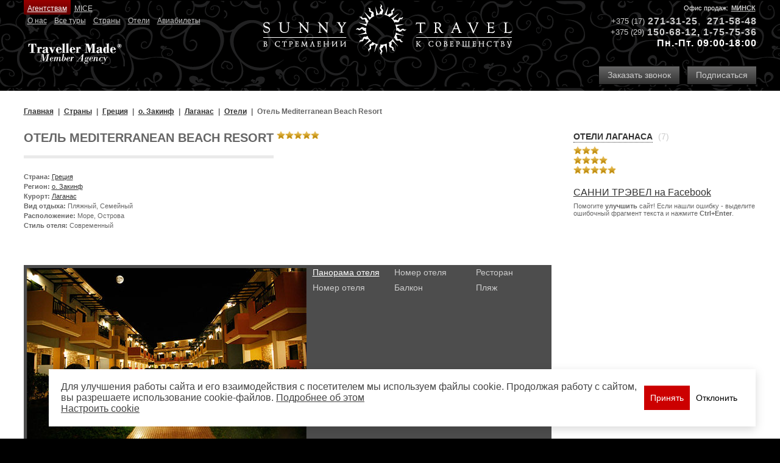

--- FILE ---
content_type: text/html; charset=utf-8
request_url: https://sunnytravel.by/greciya/o-zakinf/laganas/hotels/mediterranean-beach-resort/
body_size: 7050
content:

<!DOCTYPE html PUBLIC "-//W3C//DTD XHTML 1.0 Strict//EN" "http://www.w3.org/TR/xhtml1/DTD/xhtml1-strict.dtd">
<html xmlns="http://www.w3.org/1999/xhtml" xmlns:fb="http://www.facebook.com/2008/fbml">
<head>
  
  <meta http-equiv="Content-Type" content="text/html; charset=utf-8" />
<title>Отель Mediterranean Beach Resort</title>
<meta name="Keywords" content="" />
<meta name="Description" content="Отель расположен в туристическом районе Лаганас, на берегу, в 7 км от г.Закинф, в 5 км от аэропорта." />
<meta name="ROBOTS" content="all" />
<link rel="canonical" href="https://sunnytravel.by/greciya/o-zakinf/laganas/hotels/mediterranean-beach-resort/" />


  <meta content="width=device-width, initial-scale=1.0" name="viewport" />
  <meta property="og:title" content="Отель Mediterranean Beach Resort" />

  <link type="image/x-icon" rel="shortcut icon" href="/favicon.ico" />
  <link rel="stylesheet" type="text/css" href="/uisite/styles-old.css?i=8" />
  <link rel="stylesheet" type="text/css" href="/uisite/styles.css?i=11q" />
  <link type="text/css" href="/ui/jquery/styles/smoothness/jquery-ui-1.8.9.custom.css" rel="stylesheet" />
  <link type="text/css" href="/ui/jquery/styles/jquery.ui.core.css" rel="stylesheet" />
  <link type="text/css" href="/ui/jquery/styles/jquery.ui.theme.css" rel="stylesheet" />
  <link type="text/css" href="/ui/jquery/styles/jquery.ui.datepicker.css" rel="stylesheet" />
  <link type="text/css" href="/ui/lightbox/styles/jquery.lightbox-0.5.css" rel="stylesheet" media="screen" />
    
  
  <script src="/ui/jquery/js/jquery-2.2.4.min.js"></script>
  <script language="javascript" src="/ui/jquery/js/jquery.color.js" type="text/javascript"></script>
  <script type="text/javascript" src="/ui/jquery/js/jquery-ui-1.8.9.custom.js"></script>  
  <script type="text/javascript" src="/ui/jquery/js/jquery.ui.datepicker.js"></script>  
  <script type="text/javascript" src="/ui/jquery/js/jquery.ui.datepicker-ru.js"></script>
  <script src="/ui/lightbox/js/jquery.lightbox-0.5.js" type="text/javascript"></script>
        <script src="/ui/jquery/js/jquery.cookie.js"></script>

	<script src="/ui/viki/js/viki.core.2-min.js"></script>    
  <script type="text/javascript" src="/uisite/commonJq.js?i=4q"></script>

  
  
</head>
<body class="bodyFx">
<input id='site-uri' name='site-uri' type='hidden' value='https://sunnytravel.by' />
    
    
    <a class="logo" title="На главную" href="https://sunnytravel.by/">
      <img alt="SunnyTravel" src="https://sunnytravel.by/UISite/images/logo.png" />
    </a>

    <div class="hd">  
      <div class="hd3">
        <div class="hd31">
	<span>Офис продаж:</span> <a href="https://sunnytravel.by/about/offices/minsk/">Минск</a></div>
<div class="hd32">
	<div>
		<span>+375 (17)</span><a href="tel:+375172715848">271-31-</a><a href="tel:+375172715848">2</a><a href="tel:+375172715848">5</a><span style="font-size: 16px; font-weight: bold; letter-spacing: 1px; color: rgb(102, 102, 102); display: inline !important;">, </span><a href="tel:+375172715848">271-58-48</a></div>
	<div>
		<span>+375 (29)</span><a href="tel:+375291506812">150-68-12</a>,&nbsp;<a href="tel:+375291775775">1-75-75-36</a></div>
	<div>
		Пн.-Пт. 09:00-18:00</div>
</div>
<p>
	&nbsp;</p>

        <div class="hd33">
          <a class="button" data-viki-action-click="/customform/?artType=orderphone" data-viki-ajax-on-begin="(function () {return Viki.Site.BoxfixedOpen();})" data-viki-ajax-on-complete="(function () {return Viki.Site.BoxfixedComplete();})" data-viki-ajax-type="async" data-viki-ajax-update="#boxfixed-cont" href="#">Заказать звонок</a>

          <a class="button" href="https://sunnytravel.by/sunny-travel-news/">Подписаться</a>          
        </div> 
      </div>
      <div class="hd1">
	<div class="hd11">
		<a class="ag" href="https://sunnytravel.by/agentstvam/">Агентствам</a><a href="https://sunnytravel.by/mice/">MICE</a></div>
	<div class="hd12">
		<a href="https://sunnytravel.by/about/">О нас</a><a href="https://sunnytravel.by/tours/">Все туры</a><a href="https://sunnytravel.by/regions/">Страны</a><a href="http://sunnytravel.by/hotelsearch/">Отели</a><a href="https://sunnytravel.by/bronirovanie-aviabiletov/">Авиабилеты</a></div>
	<a href="http://www.travellermade.com/" rel="nofollow" target="_blank"><img alt="Traveller Made" src="/upload/image/traveller-made.png" /></a></div>

    </div>


    

    


    <div class="wr"><div class="cont">
      
    
    
      <ul class='breadcrumbs' itemscope itemtype='http://schema.org/BreadcrumbList'><li itemprop='itemListElement' itemscope itemtype='http://schema.org/ListItem'><a href='https://sunnytravel.by/' itemprop='item'><span itemprop='name'>Главная</span><meta itemprop='position' content='0'></a></li><li itemprop='itemListElement' itemscope itemtype='http://schema.org/ListItem'><a href='https://sunnytravel.by/regions' itemprop='item'><span itemprop='name'>Страны</span><meta itemprop='position' content='1'></a></li><li itemprop='itemListElement' itemscope itemtype='http://schema.org/ListItem'><a href='https://sunnytravel.by/greciya/' itemprop='item'><span itemprop='name'>Греция</span><meta itemprop='position' content='2'></a></li><li itemprop='itemListElement' itemscope itemtype='http://schema.org/ListItem'><a href='https://sunnytravel.by/greciya/o-zakinf/' itemprop='item'><span itemprop='name'>о. Закинф</span><meta itemprop='position' content='3'></a></li><li itemprop='itemListElement' itemscope itemtype='http://schema.org/ListItem'><a href='https://sunnytravel.by/greciya/o-zakinf/laganas/' itemprop='item'><span itemprop='name'>Лаганас</span><meta itemprop='position' content='4'></a></li><li itemprop='itemListElement' itemscope itemtype='http://schema.org/ListItem'><a href='https://sunnytravel.by/regions/greciya/o-zakinf/laganas/hotels/' itemprop='item'><span itemprop='name'>Отели</span><meta itemprop='position' content='5'></a></li><li><span>Отель Mediterranean Beach Resort</span></li></ul>
      <div class="wcol">
        <div class="art">
             
    
    <h1 class="f-lft">Отель Mediterranean Beach Resort</h1><div class="stars c5" style="margin:0 0 0 5px" ></div>
    <div class="clr"></div>
    <div class="small pt-5">
      <p><strong>Страна: </strong><a href="https://sunnytravel.by/greciya/">Греция</a></p>
      <p><strong>Регион: </strong><a href="https://sunnytravel.by/greciya/o-zakinf/">о. Закинф</a></p>
      <p><strong>Курорт: </strong><a href="https://sunnytravel.by/greciya/o-zakinf/laganas/">Лаганас</a></p>
      <p><strong>Вид отдыха: </strong>Пляжный, Семейный</p>
      <p><strong>Расположение: </strong> Море, Острова</p>
      <p><strong>Стиль отеля: </strong> Современный</p>
    </div>

    
    

    <div class="report"><p>&nbsp;</p>
<p>&nbsp;</p>
<div class="viki-gal">
<div class="images"><img width="459" height="295" src="/upload/image/Hotels/Greece/Zakinf/Mediterranean-panorama.jpg" alt="Панорама отеля" /> <img width="459" height="295" src="/upload/image/Hotels/Greece/Zakinf/Mediterranean-room1.jpg" alt="Номер отеля" /> <img width="459" height="295" src="/upload/image/Hotels/Greece/Zakinf/Mediterranean-room2.jpg" alt="Номер отеля" /><img width="459" height="295" alt="Балкон" src="/upload/image/Hotels/Greece/Zakinf/Mediterranean-balcon.jpg" /><img width="459" height="295" alt="Ресторан" src="/upload/image/Hotels/Greece/Zakinf/Mediterranean-restor.jpg" /><img width="459" height="295" alt="Пляж" src="/upload/image/Hotels/Greece/Zakinf/Mediterranean-beach.jpg" /></div>
</div>
<p>&nbsp;</p>
<p>&nbsp;</p>
<p><strong>РАСПОЛОЖЕНИЕ:</strong></p>
<p>Отель расположен в туристическом районе Лаганас, на берегу, в 7 км от г.Закинф, в 5 км от аэропорта. Построен в 2005 г., обновлен в 2010-2011 гг.</p>
<p><br />
<strong>ОПИСАНИЕ ОТЕЛЯ И НОМЕРОВ:</strong></p>
<p>Построен в 2005 г., обновлен в 2010-2011 гг.<br />
Отель состоит из восьми двухэтажных корпусов в стиле традиционной ионической деревни.</p>
<p>В отеле всего 117 номеров: Superior (макс. 3 чел, 26 кв.м); Family Room Superior (макс. 4 чел, одна комната с зоной спальни и гостиной).</p>
<p><strong>Номер:</strong><br />
Индивидуальный кондиционер, телефон, радио, фен, ванная/душ, туалетные  принадлежности, холодильник, спутниковое телевидение, музыкальные  каналы, доступ в интернет (платно), балкон/терраса, сейф (платно),  халаты, тапочки, room-service.</p>
<p><br />
<strong>ПЛЯЖ:</strong></p>
<p>Песчаный муниципальный пляж, лежаки и зонтики &ndash; платно, пляжные полотенца &ndash; под депозит.<br />
Наши рекомендации</p>
<p><strong>   <br />
К ВАШИМ УСЛУГАМ:</strong></p>
<p>&nbsp;</p>
<p>Ресторан, бар, бар на пляже, мини-маркет, парикмахерская, обмен валюты, интернет-уголок, открытый бассейн с пресной водой, прокат автомобилей, конференц-зал (до 150 чел.), ТВ-зал, частная парковка (бесплатно), прачечная, сейф (на ресепшн).<br />
&nbsp;</p>
<p><strong>Развлечения и спорт</strong><br />
Бесплатно: тренажерный зал, настольный теннис, сауна, массаж, тематические вечера. Платно: бильярд, водные виды спорта (на пляже)<br />
&nbsp;</p>
<p><strong>Для детей</strong><br />
Детский бассейн, няня (по запросу).</p>
<p>&nbsp;</p></div>
    

    
    

    <div class="pt-20">
    <script type="text/javascript" src="//yandex.st/share/share.js" charset="utf-8"></script>
    <div class="yashare-auto-init" data-yashareL10n="ru" data-yashareType="none" data-yashareQuickServices="vkontakte,facebook,twitter,odnoklassniki,lj"></div> 
</div>

                        
             
                       
         </div>           
          
          
            <div class="col">                      
                
        
                
      
      
      
        
    
    
      <a class="h5" href="https://sunnytravel.by/regions/greciya/o-zakinf/laganas/hotels/">Отели Лаганаса</a> <span class="sm">(7)</span>          
          
        
          <ul class="smlist mb-20">
          
            <li><a class="stars c3" href="https://sunnytravel.by/regions/greciya/o-zakinf/laganas/hotels/?filter.hotel=28"></a></li>
          
            <li><a class="stars c4" href="https://sunnytravel.by/regions/greciya/o-zakinf/laganas/hotels/?filter.hotel=29"></a></li>
          
            <li><a class="stars c5" href="https://sunnytravel.by/regions/greciya/o-zakinf/laganas/hotels/?filter.hotel=30"></a></li>
          
          </ul>
        

          
    
  
    
      

      <!--<div class="gray-block-links"><a href="https://sunnytravel.by/reports/">Отчеты о команди&shy;ровках</a>             <a href="https://sunnytravel.by/italiya/">Отдых в Италии</a><a href="https://sunnytravel.by/?a=2051">Вакансии</a></div>
<p><embed width="191" height="200" type="application/x-shockwave-flash" pluginspage="http://www.macromedia.com/go/getflashplayer" src="/upload/flash/Exotic_2014-2015.swf" play="true" loop="true" menu="true"></embed></p>
<p><embed width="191" height="275" type="application/x-shockwave-flash" pluginspage="http://www.macromedia.com/go/getflashplayer" src="/upload/flash/CityBreak2012.swf" play="true" loop="true" menu="true" title="Города Европы (экскурсионные программы, шоппинг, уикэнд): Париж, Лондон, Прага, Рим, Милан"></embed></p>
<p><embed width="149" height="202" type="application/x-shockwave-flash" pluginspage="http://www.macromedia.com/go/getflashplayer" src="/upload/flash/RB_2015_149x202.swf" play="true" loop="true" menu="true"></embed></p>
<p><embed width="149" height="209" menu="true" loop="true" play="true" id="Онлайн бронирование авиабилетов по всему миру" src="/upload/flash/Aviabilet_online_149x209.swf" pluginspage="http://www.macromedia.com/go/getflashplayer" type="application/x-shockwave-flash"></embed></p>-->
<p><a href="https://www.facebook.com/SunnyTravelBelarus" target="_blank">САННИ ТРЭВЕЛ на Facebook</a></p>
<p style="font-size:11px">Помогите <strong>улучшить</strong> сайт! Если нашли ошибку - выделите ошибочный фрагмент текста и нажмите <strong>Ctrl+Enter</strong>.</p>
      

    
            </div>
           
        
        

        
      </div>

   
    </div></div>
    
    <div class="footer">
      <ul class="ft">
	<li>
		<b>Sunny Travel</b>
		<p>
			220005 Беларусь</p>
		<p>
			УНН 100419886</p>
	</li>
	<li>
		<b>Sunny Travel, Минск</b>
		<p>
			пр-т Независимости 36<br />
			Пн.-Пт. 09:00-18:00</p>
		<p>
			Тел.:+375(17) 240-01-23,271-58-48<br />
			GSM: +375(29) 1-775-775, 1-506-812</p>
		<p>
			E-mail: office@sunnytravel.by</p>
	</li>
	<li>
		&nbsp;&nbsp; &nbsp;<a href="https://www.instagram.com/sunnytravel.by/" target="_blank"><img alt="" height="30" src="/upload/image/instagram.png" width="30" /></a>&nbsp;&nbsp;<a href="https://www.facebook.com/sunnytravel.by/" target="_blank"><img alt="" height="30" src="/upload/image/facebook.png" width="30" /></a>&nbsp;&nbsp;<a href="https://t.me/sunnytravel_by" target="_blank"><img alt="" height="30" src="/upload/image/telegram.png" width="30" /></a>&nbsp;&nbsp;<a href="https://www.youtube.com/channel/UCLGyB_8u1xIyp1v9EXNQbJw/" target="_blank"><img alt="" height="35" src="/upload/image/youtube.png" width="35" /></a></li>
</ul>
<p>
	&nbsp;</p>
<div class="notranslate" style="all: initial;">
	&nbsp;</div>
<p>
	&nbsp;</p>

    </div>
    
    <div class="mobile-phones">
      <div class="mobile-phones__phones">
      </div>
      <a href="#" class="button mobile-phones__button"><i class="icon icon-phone"></i> Позвонить</a>
    </div>


    

  

<div id="boxfixed-wr" style="display:none;">
    <div id="boxfixed-overlay"></div>
    <div id="boxfixed">
        <a id="boxfixed-close" href="#" onclick="$('#boxfixed-wr').hide(); return false;"></a>
        <div id="boxfixed-cont">
            <div id="boxfixed-loading"></div>
        </div>
    </div>
</div>


<div id="banner-cookie">
  <div class="banner-cookie-container">
    <div class="banner-cookie-item">
      <div class="flex align-center gap-20">
        <span class="banner-cookie-text">
          Для улучшения работы сайта и его взаимодействия с посетителем мы используем файлы cookie. Продолжая работу с сайтом, вы разрешаете использование cookie-файлов.
          <a href="/cookieprocessingpolicy/" target="_blank">Подробнее об этом</a>
            <br />
            <a href="#" data-ck-br-settings>Настроить сookie</a>
        </span>
        <div class="flex gap-10">
            <div class="btn-accept">
             <button class="button hoverBg" data-ck-br-accept>Принять</button>
            </div>
            <div class="btn-cancel">
                <button class="button secondary" data-ck-br-cancel>Отклонить</button>
            </div>
        </div>
      </div>
      <div class="flex-col gap-20 hide">
        <p>Настройка файлов cookie</p>
        <div class="flex-col gap-20">
        <div class="flex-col gap-10">
          <div class="custom-checkbox flex gap-10">
            <input id="ck-standard" type="checkbox" disabled="disabled" checked="checked"/>
            <label for="ck-standard">Необходимые файлы</label>
          </div>
          <span>Файлы обязательные для корректной работы сайта. Эти файлы не могут быть отключены в наших системах. Блокировку этих файлов cookie вы можете настроить в настройках браузера, однако в этом случае сайт будет работать некорректно.</span>
        </div>
        <div class="flex-col gap-10">
          <div class="custom-checkbox flex gap-10">
            <input id="ck-custom" type="checkbox" checked="checked"/>
            <label for="ck-custom">Целевые файлы</label>
          </div>
          <span>Файлы cookie, настраиваемые через наш веб-сайт нашими партнерами. Они могут использоваться для сбора данных о ваших интересах, посещаемых страницах и источниках трафика, чтобы оценивать и улучшать работу нашего веб-сайта, скорость его загрузки и предоставления персонализированных предложений о товарах. Также файлы cookie нужны для функционирования онлайн-чата.</span>
        </div>
        <div class="flex align-center gap-20">
            
            <div class="btn-accept">
                    <button class="button hoverBg" data-ck-br-ss-accept>Принять настройки</button>
                </div>
          <span>Нажимая на кнопку «Принять настройки cookie», вы даёте согласие на обработку файлов cookie в соответствии с 
            <a href="/cookieprocessingpolicy/" target="_blank">Политикой обработки файлов cookie.</a>
          </span>
        </div>
        </div>
      </div>
    </div>
  </div>
</div>


</body>
</html>


--- FILE ---
content_type: application/javascript
request_url: https://sunnytravel.by/ui/lightbox/js/jquery.lightbox-0.5.js
body_size: 7563
content:
/**
* jQuery lightBox plugin
* This jQuery plugin was inspired and based on Lightbox 2 by Lokesh Dhakar (http://www.huddletogether.com/projects/lightbox2/)
* and adapted to me for use like a plugin from jQuery.
* @name jquery-lightbox-0.5.js
* @author Leandro Vieira Pinho - http://leandrovieira.com
* @version 0.5
* @date April 11, 2008
* @category jQuery plugin
* @copyright (c) 2008 Leandro Vieira Pinho (leandrovieira.com)
* @license CCAttribution-ShareAlike 2.5 Brazil - http://creativecommons.org/licenses/by-sa/2.5/br/deed.en_US
* @example Visit http://leandrovieira.com/projects/jquery/lightbox/ for more informations about this jQuery plugin
*/

// Offering a Custom Alias suport - More info: http://docs.jquery.com/Plugins/Authoring#Custom_Alias
$ = jQuery.noConflict();

(function($) {
    /**
    * $ is an alias to jQuery object
    *
    */
    $.fn.lightBox = function(settings) {
        // Settings to configure the jQuery lightBox plugin how you like
        settings = jQuery.extend({
            // Configuration related to overlay
            overlayBgColor: '#000', 	// (string) Background color to overlay; inform a hexadecimal value like: #RRGGBB. Where RR, GG, and BB are the hexadecimal values for the red, green, and blue values of the color.
            overlayOpacity: 0.8, 	// (integer) Opacity value to overlay; inform: 0.X. Where X are number from 0 to 9
            // Configuration related to navigation
            fixedNavigation: false, 	// (boolean) Boolean that informs if the navigation (next and prev button) will be fixed or not in the interface.
            // Configuration related to container image box
            containerBorderSize: 10, 		// (integer) If you adjust the padding in the CSS for the container, #lightbox-container-image-box, you will need to update this value
            containerResizeSpeed: 400, 	// (integer) Specify the resize duration of container image. These number are miliseconds. 400 is default.
            // Configuration related to texts in caption. For example: Image 2 of 8. You can alter either "Image" and "of" texts.
            txtImage: 'Фото', // (string) Specify text "Image"
            txtOf: 'из', 	// (string) Specify text "of"
            // Configuration related to keyboard navigation
            keyToClose: 'c', 	// (string) (c = close) Letter to close the jQuery lightBox interface. Beyond this letter, the letter X and the SCAPE key is used to.
            keyToPrev: 'p', 	// (string) (p = previous) Letter to show the previous image
            keyToNext: 'n', 	// (string) (n = next) Letter to show the next image.
            // Donґt alter these variables in any way
            imageArray: [],
            activeImage: 0
        }, settings);
        // Caching the jQuery object with all elements matched
        var jQueryMatchedObj = this; // This, in this context, refer to jQuery object
        /**
        * Initializing the plugin calling the start function
        *
        * @return boolean false
        */
        function _initialize() {
            _start(this, jQueryMatchedObj); // This, in this context, refer to object (link) which the user have clicked
            return false; // Avoid the browser following the link
        }
        /**
        * Start the jQuery lightBox plugin
        *
        * @param object objClicked The object (link) whick the user have clicked
        * @param object jQueryMatchedObj The jQuery object with all elements matched
        */
        function _start(objClicked, jQueryMatchedObj) {
            // Hime some elements to avoid conflict with overlay in IE. These elements appear above the overlay.
            $('embed, object, select').css({ 'visibility': 'hidden' });
            // Call the function to create the markup structure; style some elements; assign events in some elements.
            _set_interface();
            // Unset total images in imageArray
            settings.imageArray.length = 0;
            // Unset image active information
            settings.activeImage = 0;
            // We have an image set? Or just an image? Letґs see it.
            if (jQueryMatchedObj.length == 1) {
                settings.imageArray.push(new Array(objClicked.getAttribute('href'), objClicked.getAttribute('title')));
            } else {
                // Add an Array (as many as we have), with href and title atributes, inside the Array that storage the images references		
                for (var i = 0; i < jQueryMatchedObj.length; i++) {
                    settings.imageArray.push(new Array(jQueryMatchedObj[i].getAttribute('href'), jQueryMatchedObj[i].getAttribute('title')));
                }
            }
            while (settings.imageArray[settings.activeImage][0] != objClicked.getAttribute('href')) {
                settings.activeImage++;
            }
            // Call the function that prepares image exibition
            _set_image_to_view();
        }
        /**
        * Create the jQuery lightBox plugin interface
        *
        * The HTML markup will be like that:
        <div id="jquery-overlay"></div>
        <div id="jquery-lightbox">
        <div id="lightbox-container-image-box">
        <div id="lightbox-container-image">
        <img src="../fotos/XX.jpg" id="lightbox-image">
        <div id="lightbox-nav">
        <a href="#" id="lightbox-nav-btnPrev"></a>
        <a href="#" id="lightbox-nav-btnNext"></a>
        </div>
        <div id="lightbox-loading">
        <a href="#" id="lightbox-loading-link">
        <img src="../images/lightbox-ico-loading.gif">
        </a>
        </div>
        </div>
        </div>
        <div id="lightbox-container-image-data-box">
        <div id="lightbox-container-image-data">
        <div id="lightbox-image-details">
        <span id="lightbox-image-details-caption"></span>
        <span id="lightbox-image-details-currentNumber"></span>
        </div>
        <div id="lightbox-secNav">
        <a href="#" id="lightbox-secNav-btnClose">
        <img src="../images/lightbox-btn-close.gif">
        </a>
        </div>
        </div>
        </div>
        </div>
        *
        */
        function _set_interface() {
            // Apply the HTML markup into body tag
            $('body').append('<div id="jquery-overlay"></div><div id="jquery-lightbox"><div id="lightbox-container-image-box"><div id="lightbox-container-image"><img id="lightbox-image"><div style="" id="lightbox-nav"><a href="#" id="lightbox-nav-btnPrev"></a><a href="#" id="lightbox-nav-btnNext"></a></div><div id="lightbox-loading"><a href="#" id="lightbox-loading-link"></a></div></div></div><div id="lightbox-container-image-data-box"><div id="lightbox-container-image-data"><div id="lightbox-image-details"><span id="lightbox-image-details-caption"></span><span id="lightbox-image-details-currentNumber"></span></div><div id="lightbox-secNav"><a href="#" id="lightbox-secNav-btnClose"></a></div></div></div></div>');
            // Get page sizes
            var arrPageSizes = ___getPageSize();
            // Style overlay and show it
            $('#jquery-overlay').css({
                backgroundColor: settings.overlayBgColor,
                opacity: settings.overlayOpacity,
                width: arrPageSizes[0],
                height: arrPageSizes[1]
            }).fadeIn();
            // Get page scroll
            var arrPageScroll = ___getPageScroll();
            // Calculate top and left offset for the jquery-lightbox div object and show it
            $('#jquery-lightbox').css({
                top: arrPageScroll[1] + (arrPageSizes[3] / 10),
                left: arrPageScroll[0]
            }).show();
            // Assigning click events in elements to close overlay
            $('#jquery-overlay,#jquery-lightbox').click(function() {
                _finish();
            });
            // Assign the _finish function to lightbox-loading-link and lightbox-secNav-btnClose objects
            $('#lightbox-loading-link,#lightbox-secNav-btnClose').click(function() {
                _finish();
                return false;
            });
            // If window was resized, calculate the new overlay dimensions
            $(window).resize(function() {
                // Get page sizes
                var arrPageSizes = ___getPageSize();
                // Style overlay and show it
                $('#jquery-overlay').css({
                    width: arrPageSizes[0],
                    height: arrPageSizes[1]
                });
                // Get page scroll
                var arrPageScroll = ___getPageScroll();
                // Calculate top and left offset for the jquery-lightbox div object and show it
                $('#jquery-lightbox').css({
                    top: arrPageScroll[1] + (arrPageSizes[3] / 10),
                    left: arrPageScroll[0]
                });
            });
        }
        /**
        * Prepares image exibition; doing a imageґs preloader to calculate itґs size
        *
        */
        function _set_image_to_view() { // show the loading
            // Show the loading
            $('#lightbox-loading').show();
            if (settings.fixedNavigation) {
                $('#lightbox-image,#lightbox-container-image-data-box,#lightbox-image-details-currentNumber').hide();
            } else {
                // Hide some elements
                $('#lightbox-image,#lightbox-nav,#lightbox-nav-btnPrev,#lightbox-nav-btnNext,#lightbox-container-image-data-box,#lightbox-image-details-currentNumber').hide();
            }
            // Image preload process
            var objImagePreloader = new Image();
            objImagePreloader.onload = function() {
                $('#lightbox-image').attr('src', settings.imageArray[settings.activeImage][0]);
                // Perfomance an effect in the image container resizing it
                _resize_container_image_box(objImagePreloader.width, objImagePreloader.height);
                //	clear onLoad, IE behaves irratically with animated gifs otherwise
                objImagePreloader.onload = function() { };
            };
            objImagePreloader.src = settings.imageArray[settings.activeImage][0];
        };
        /**
        * Perfomance an effect in the image container resizing it
        *
        * @param integer intImageWidth The imageґs width that will be showed
        * @param integer intImageHeight The imageґs height that will be showed
        */
        function _resize_container_image_box(intImageWidth, intImageHeight) {
            // Get current width and height
            var intCurrentWidth = $('#lightbox-container-image-box').width();
            var intCurrentHeight = $('#lightbox-container-image-box').height();
            // Get the width and height of the selected image plus the padding
            var intWidth = (intImageWidth + (settings.containerBorderSize * 2)); // Plus the imageґs width and the left and right padding value
            var intHeight = (intImageHeight + (settings.containerBorderSize * 2)); // Plus the imageґs height and the left and right padding value
            // Diferences
            var intDiffW = intCurrentWidth - intWidth;
            var intDiffH = intCurrentHeight - intHeight;
            // Perfomance the effect
            $('#lightbox-container-image-box').animate({ width: intWidth, height: intHeight }, settings.containerResizeSpeed, function() { _show_image(); });
            if ((intDiffW == 0) && (intDiffH == 0)) {
                if ($.browser.msie) {
                    ___pause(250);
                } else {
                    ___pause(100);
                }
            }
            $('#lightbox-container-image-data-box').css({ width: intImageWidth });
            $('#lightbox-nav-btnPrev,#lightbox-nav-btnNext').css({ height: intImageHeight + (settings.containerBorderSize * 2) });
        };
        /**
        * Show the prepared image
        *
        */
        function _show_image() {
            $('#lightbox-loading').hide();
            $('#lightbox-image').fadeIn(function() {
                _show_image_data();
                _set_navigation();
            });
            _preload_neighbor_images();
        };
        /**
        * Show the image information
        *
        */
        function _show_image_data() {
            $('#lightbox-container-image-data-box').slideDown('fast');
            $('#lightbox-image-details-caption').hide();
            if (settings.imageArray[settings.activeImage][1]) {
                $('#lightbox-image-details-caption').html(settings.imageArray[settings.activeImage][1]).show();
            }
            // If we have a image set, display 'Image X of X'
            if (settings.imageArray.length > 1) {
                $('#lightbox-image-details-currentNumber').html(settings.txtImage + ' ' + (settings.activeImage + 1) + ' ' + settings.txtOf + ' ' + settings.imageArray.length).show();
            }
        }
        /**
        * Display the button navigations
        *
        */
        function _set_navigation() {
            $('#lightbox-nav').show();

            $('#lightbox-nav-btnPrev,#lightbox-nav-btnNext').addClass('lightbox-background-blank');
            $('#lightbox-nav-btnPrev').addClass('lightbox-nav-btnPrev');
            $('#lightbox-nav-btnNext').addClass('lightbox-nav-btnNext');


            // Show the prev button, if not the first image in set
            if (settings.activeImage != 0) {
                if (settings.fixedNavigation) {
                    $('#lightbox-nav-btnPrev').removeClass('lightbox-background-blank')
						.unbind()
						.bind('click', function() {
						    settings.activeImage = settings.activeImage - 1;
						    _set_image_to_view();
						    return false;
						});
                } else {
                    // Show the images button for Next buttons
                    $('#lightbox-nav-btnPrev').unbind().hover(function() {
                        $(this).removeClass('lightbox-background-blank');
                    }, function() {
                        $(this).addClass('lightbox-background-blank');
                    }).show().bind('click', function() {
                        settings.activeImage = settings.activeImage - 1;
                        _set_image_to_view();
                        return false;
                    });
                }
            }

            // Show the next button, if not the last image in set
            if (settings.activeImage != (settings.imageArray.length - 1)) {
                if (settings.fixedNavigation) {
                    $('#lightbox-nav-btnNext').removeClass('lightbox-background-blank')
						.unbind()
						.bind('click', function() {
						    settings.activeImage = settings.activeImage + 1;
						    _set_image_to_view();
						    return false;
						});
                } else {
                    // Show the images button for Next buttons
                    $('#lightbox-nav-btnNext').unbind().hover(function() {
                        $(this).removeClass('lightbox-background-blank');
                    }, function() {
                        $(this).addClass('lightbox-background-blank');
                    }).show().bind('click', function() {
                        settings.activeImage = settings.activeImage + 1;
                        _set_image_to_view();
                        return false;
                    });
                }
            }
            // Enable keyboard navigation
            _enable_keyboard_navigation();
        }
        /**
        * Enable a support to keyboard navigation
        *
        */
        function _enable_keyboard_navigation() {
            $(document).keydown(function(objEvent) {
                _keyboard_action(objEvent);
            });
        }
        /**
        * Disable the support to keyboard navigation
        *
        */
        function _disable_keyboard_navigation() {
            $(document).unbind();
        }
        /**
        * Perform the keyboard actions
        *
        */
        function _keyboard_action(objEvent) {
            // To ie
            if (objEvent == null) {
                keycode = event.keyCode;
                escapeKey = 27;
                // To Mozilla
            } else {
                keycode = objEvent.keyCode;
                escapeKey = objEvent.DOM_VK_ESCAPE;
            }
            // Get the key in lower case form
            key = String.fromCharCode(keycode).toLowerCase();
            // Verify the keys to close the ligthBox
            if ((key == settings.keyToClose) || (key == 'x') || (keycode == escapeKey)) {
                _finish();
            }
            // Verify the key to show the previous image
            if ((key == settings.keyToPrev) || (keycode == 37)) {
                // If weґre not showing the first image, call the previous
                if (settings.activeImage != 0) {
                    settings.activeImage = settings.activeImage - 1;
                    _set_image_to_view();
                    _disable_keyboard_navigation();
                }
            }
            // Verify the key to show the next image
            if ((key == settings.keyToNext) || (keycode == 39)) {
                // If weґre not showing the last image, call the next
                if (settings.activeImage != (settings.imageArray.length - 1)) {
                    settings.activeImage = settings.activeImage + 1;
                    _set_image_to_view();
                    _disable_keyboard_navigation();
                }
            }
        }
        /**
        * Preload prev and next images being showed
        *
        */
        function _preload_neighbor_images() {
            if ((settings.imageArray.length - 1) > settings.activeImage) {
                objNext = new Image();
                objNext.src = settings.imageArray[settings.activeImage + 1][0];
            }
            if (settings.activeImage > 0) {
                objPrev = new Image();
                objPrev.src = settings.imageArray[settings.activeImage - 1][0];
            }
        }
        /**
        * Remove jQuery lightBox plugin HTML markup
        *
        */
        function _finish() {
            $('#jquery-lightbox').remove();
            $('#jquery-overlay').fadeOut(function() { $('#jquery-overlay').remove(); });
            // Show some elements to avoid conflict with overlay in IE. These elements appear above the overlay.
            $('embed, object, select').css({ 'visibility': 'visible' });
        }
        /**
        / THIRD FUNCTION
        * getPageSize() by quirksmode.com
        *
        * @return Array Return an array with page width, height and window width, height
        */
        function ___getPageSize() {
            var xScroll, yScroll;
            if (window.innerHeight && window.scrollMaxY) {
                xScroll = window.innerWidth + window.scrollMaxX;
                yScroll = window.innerHeight + window.scrollMaxY;
            } else if (document.body.scrollHeight > document.body.offsetHeight) { // all but Explorer Mac
                xScroll = document.body.scrollWidth;
                yScroll = document.body.scrollHeight;
            } else { // Explorer Mac...would also work in Explorer 6 Strict, Mozilla and Safari
                xScroll = document.body.offsetWidth;
                yScroll = document.body.offsetHeight;
            }
            var windowWidth, windowHeight;
            if (self.innerHeight) {	// all except Explorer
                if (document.documentElement.clientWidth) {
                    windowWidth = document.documentElement.clientWidth;
                } else {
                    windowWidth = self.innerWidth;
                }
                windowHeight = self.innerHeight;
            } else if (document.documentElement && document.documentElement.clientHeight) { // Explorer 6 Strict Mode
                windowWidth = document.documentElement.clientWidth;
                windowHeight = document.documentElement.clientHeight;
            } else if (document.body) { // other Explorers
                windowWidth = document.body.clientWidth;
                windowHeight = document.body.clientHeight;
            }
            // for small pages with total height less then height of the viewport
            if (yScroll < windowHeight) {
                pageHeight = windowHeight;
            } else {
                pageHeight = yScroll;
            }
            // for small pages with total width less then width of the viewport
            if (xScroll < windowWidth) {
                pageWidth = xScroll;
            } else {
                pageWidth = windowWidth;
            }
            arrayPageSize = new Array(pageWidth, pageHeight, windowWidth, windowHeight);
            return arrayPageSize;
        };
        /**
        / THIRD FUNCTION
        * getPageScroll() by quirksmode.com
        *
        * @return Array Return an array with x,y page scroll values.
        */
        function ___getPageScroll() {
            var xScroll, yScroll;
            if (self.pageYOffset) {
                yScroll = self.pageYOffset;
                xScroll = self.pageXOffset;
            } else if (document.documentElement && document.documentElement.scrollTop) {	 // Explorer 6 Strict
                yScroll = document.documentElement.scrollTop;
                xScroll = document.documentElement.scrollLeft;
            } else if (document.body) {// all other Explorers
                yScroll = document.body.scrollTop;
                xScroll = document.body.scrollLeft;
            }
            arrayPageScroll = new Array(xScroll, yScroll);
            return arrayPageScroll;
        };
        /**
        * Stop the code execution from a escified time in milisecond
        *
        */
        function ___pause(ms) {
            var date = new Date();
            curDate = null;
            do { var curDate = new Date(); }
            while (curDate - date < ms);
        };
        // Return the jQuery object for chaining. The unbind method is used to avoid click conflict when the plugin is called more than once
        return this.unbind('click').click(_initialize);
    };
})(jQuery);  // Call and execute the function immediately passing the jQuery object

--- FILE ---
content_type: application/javascript
request_url: https://sunnytravel.by/ui/viki/js/viki.core.2-min.js
body_size: 14990
content:
/*
* Viki.CMF.CoreJS 2.0
* Copyright 2021 (http://webviki.com / http://webviki.by)
*/
$=jQuery.noConflict(),("undefined"==typeof Viki||null==Viki)&&(Viki=function(){}),Viki.StripTags=function(a){return a.replace(/<\/?[^>]+>/gi,"")},String.prototype.replaceAll=function(a,b){return this.split(a).join(b)},String.prototype.trimChar=function(a){for(var b=this;b.charAt(0)==a;)b=b.substring(1);for(;b.charAt(b.length-1)==a;)b=b.substring(0,b.length-1);return b},Viki.Selector=function(a){return("object"!=typeof a||null==a)&&(a=""==a||null==a?$(document.body):$(a)),a},jQuery.extend(jQuery.expr[":"],{reallyvisible:function(b){return!(jQuery(b).is(":hidden")||jQuery(b).parents(":hidden").length||"none"==jQuery(b).css("display"))}}),Viki.Exec=function(callback,args){if(callback&&""!=callback&&("function"==typeof callback&&(args?callback(args):callback()),"string"==typeof callback))try{eval(callback)}finally{}};function getRnd(a,b){var c=Math.random()*(b-a);return Math.round(c)+a}Viki.IsNullOrEmpty=function(a){return a==null||""==a},Viki.UrlRoot=function(){return window.location.protocol+"//"+window.location.hostname+(window.location.port&&window.location.port!={"http:":80,"https:":443}[window.location.protocol]?":"+window.location.port:"")},Viki.UrlNoCach=function(a){if(a){var b=a.indexOf("://",0);-1==b&&(a=Viki.UrlRoot()+a);a+=(-1==a.indexOf("?")?"?":"&")+"rnd="+Math.random()}return a},Viki.QueryStringParam=function(a){a=a.replace(/[\[]/,"\\[").replace(/[\]]/,"\\]");var b=new RegExp("[\\?&]"+a+"=([^&#]*)");return results=b.exec(location.search),null===results?"":decodeURIComponent(results[1].replace(/\+/g," "))},Viki.QueryStringParamSet=function(a,b,c){c||(c=window.location.href);var d,e=new RegExp("([?&])"+a+"=.*?(&|#|$)(.*)","gi");if(e.test(c))return"undefined"!=typeof b&&null!==b?c.replace(e,"$1"+a+"="+b+"$2$3"):(d=c.split("#"),c=d[0].replace(e,"$1$3").replace(/(&|\?)$/,""),"undefined"!=typeof d[1]&&null!==d[1]&&(c+="#"+d[1]),c);if("undefined"!=typeof b&&null!==b){var f=-1===c.indexOf("?")?"?":"&";return d=c.split("#"),c=d[0]+f+a+"="+b,"undefined"!=typeof d[1]&&null!==d[1]&&(c+="#"+d[1]),c}return c},Viki.Redirect=function(a,b){var c=$(b).find(".viki-redirect-progress");0>=c.length&&(c=$(".viki-redirect-progress")),0<c.length&&c.show(),location.href=a},Viki.DelayedRedirect=function(a,b){setTimeout(function(){window.location.href=b},1e3*a)},Viki.SetupLive=function(a){$(document).on("submit","form",function(a){return Viki.SubmitForm(this,a)}),$(document).on("click","[data-viki-action-click]",function(a){return Viki.SubmitAjaxForm(this,a)}),$(document).on("click","[data-viki-submit], input[data-viki-action], a[data-viki-action]",function(a){return Viki.SubmitAjaxForm(this,a)}),$(document).on("change","[data-viki-action-change]",function(a){return Viki.SubmitAjaxForm(this,a)}),$(document).on("change","[data-viki-validation-change]",function(a){return Viki.ValidationChange(this,a)}),Viki.Tabs.Init(a),Viki.ShoppingCart.Init(a),Viki.DataPicker.Init(a),Viki.Tree.Init(a),Viki.Fading.Init(a),Viki.AjaxPaging.Init(a),Viki.Parallax.Init(),Viki.Site&&Viki.Site.SetupLive&&Viki.Site.SetupLive(a)},Viki.SetupPartial=function(a){Viki.ShoppingCart.RedirectToPay(a),$(a).find("[data-viki-keypress]").on("keydown",function(a){return Viki.KeyPress.KeyUp($(this),a)}),Viki.PartialLoader.Init(a),Viki.KeyPressDdl.Init(a),VikiNamedPopupCloseClick.Init(a),VikiPopup.Init(a),Viki.Grid.Init(),Viki.Site&&Viki.Site.SetupPartial&&Viki.Site.SetupPartial(a),$(function(){$("table").wrap("<div class=\"big-table\"></div>"),$(".big-table").css({overflow:"auto"})}),$(function(){const a=$(".video").attr("data-viki-video");$(".video").append(`<video autoplay loop muted playsinline><source src=${a} type="video/mp4"></video>`)}),$(function(){const a=$(".button-animation").attr("data-viki-video");$(".button-animation").each(function(){"viki-before"===$(this).attr("data-viki-video-insert")?$(this).before(`<video autoplay loop muted playsinline><source src=${a} type="video/mp4"></video>`):$(this).append(`<video autoplay loop muted playsinline><source src=${a} type="video/mp4"></video>`)})})},Viki.Setup=function(a){a=Viki.Selector(a),Viki.SetupLive(a),Viki.SetupPartial(a)},Viki.Parallax=function(){},Viki.Parallax.Init=function(){$("[data-viki-parallax]").each(function(){var a=$(this),b=$(a).data("data-viki-parallax"),c=$(a).css("background-position").split(" ")[1];$(window).scroll(function(){var d=-($(window).scrollTop()/b.speed);"background"==b.type&&$(a).css({"background-position":c+" "+d+"px"})})})},Viki.Tabs=function(){},Viki.Tabs.Init=function(){$(document).on("click",".viki-tabs [data-viki-tabs]",function(){var a=$(this).attr("data-viki-tabs"),b=$(this).parents(".viki-tabs:first");return b.find("[data-viki-tabs]").removeClass("act"),$(this).addClass("act"),b.find(".viki-tab").hide(),b.find("."+a).fadeIn(function(){$(document.body).trigger("Viki.Tabs.Frame.Show",this)}),!1})},Viki.Tabs.Select=function(a,b){return $(a).find("[data-viki-tabs="+b+"]").trigger("click"),!0},Viki.Fading=function(){},Viki.Fading.Init=function(a){$(a).find(".viki-fading a").each(function(){$(this).on("mouseenter",function(){$(this).css("opacity","0.20"),$(this).animate({opacity:1},function(){})})})},Viki.Grid=function(){},Viki.Grid.Init=function(){var a=0,b=$(".PLGMain").attr("data-viki-grid-color-hover");Viki.IsNullOrEmpty(b)&&(b="#e6e6e6");var c=$(".PLGMain").attr("data-viki-grid-delay"),d=Viki.IsNullOrEmpty(c)?200:parseInt(c);$(".PLGMain TR:has(td):not(.PLGPagerStyle)").each(function(){if(a++,1<a){var c=a%2?"PLGAlternatingItemStyle":"PLGItemStyle";$(this).addClass(c);var e=$(this).css("background-color");$(this).attr("data-viki-grid-color",e),$(this).hover(function(){0==d?$(this).addClass("PLGOnMouseItemStyle").css("background-color",b):$(this).animate({"background-color":b},d,function(){$(this).addClass("PLGOnMouseItemStyle")})},function(){0==d?$(this).removeClass("PLGOnMouseItemStyle").css("background-color",$(this).attr("data-viki-grid-color")):$(this).animate({"background-color":$(this).attr("data-viki-grid-color")},d,function(){$(this).removeClass("PLGOnMouseItemStyle")})})}})},Viki.Grid.Submit=function(a){return Viki.SetField($(a),"PageNum",1),!0};function DelPr(){return confirm("\u0412\u044B \u0443\u0432\u0435\u0440\u0435\u043D\u044B ?")}Viki.PartialLoader=function(){},Viki.PartialLoader.Init=function(a){$(a).find("[data-viki-partial-loader]").each(function(){var a=$(this).attr("data-viki-partial-loader");Viki.AjaxMapTo($(this),a,null,"async",function(){$("[data-viki-partial-loader=\""+a+"]\"").removeClass("viki-partial-loader")},!1)})},Viki.TypeWatch=function(){var a=0;return function(b,c){clearTimeout(a),a=setTimeout(b,c)}}(),Viki.KeyPress=function(){},Viki.KeyPress.Sender=null,Viki.KeyPress.KeyUp=function(a,b){var c=b.keyCode?b.keyCode:b.which;return 13!=c&&40!=c&&38!=c&&(Viki.KeyPress.Sender=a,Viki.TypeWatch(function(){Viki.KeyPress.KeyUpStart()},1e3),!0)},Viki.KeyPress.KeyUpStart=function(){var a=Viki.KeyPress.Sender;return Viki.SubmitAjaxForm(a,null),!0},Viki.KeyPressDdl=function(){},Viki.KeyPressDdl.Init=function(a){$(a).find("[data-viki-keypress-ddl]").on("keydown",function(a){return Viki.KeyPressDdl.KeyUp($(this),a)}).on("paste",function(a){return Viki.KeyPressDdl.KeyUp($(this),a)}).mouseover(function(){0<$(this).nextAll("div.viki-keypress-ddl:first").find("a:first").length&&$(this).nextAll("div.viki-keypress-ddl:first").css("display","block")}).mouseout(function(){$(this).nextAll("div.viki-keypress-ddl:first").css("display","none")}),$(a).find("div.viki-keypress-ddl").mouseover(function(){$(this).css("display","block")}),$(a).find("div.viki-keypress-ddl").mouseout(function(){$(this).css("display","none")})},Viki.KeyPressDdl.Sender=null,Viki.KeyPressDdl.KeyUp=function(a,b){var c=b.keyCode?b.keyCode:b.which;if(13==c){var d=a.attr("data-viki-keypress-ddl-autosubmit");if(!d||"true"==d)return!0;var e=a.nextAll("div.viki-keypress-ddl:first");return e.css("display","none"),!1}if(40==c||38==c){var e=a.nextAll("div.viki-keypress-ddl:first"),f=e.prevAll("input:hidden:first"),g=a.val(),h=f.val(),i=$(e).find("a.cur"),j=i;if(0<i.length){i.removeClass("cur");var k=i.parents("li:first");j=40==c?k.nextAll("li:first").find("a"):k.prevAll("li:first").find("a")}else j=40==c?$(e).find("a:first"):$(e).find("a:last");return 0<j.length?(j.addClass("cur"),f.attr("value",j.attr("data-viki-val")),a.val(Viki.StripTags(j.html()))):(f.val(h),a.val(g)),!1}return Viki.KeyPressDdl.Sender=a,Viki.TypeWatch(function(){Viki.KeyPressDdl.KeyUpStart()},1e3),!0},Viki.KeyPressDdl.KeyUpStart=function(){var a=Viki.KeyPressDdl.Sender;$(a).nextAll("input:hidden:first").val("");var b=$(a).nextAll("div.viki-keypress-ddl:first");$(b).fadeOut();var c=$(a).val();if(!c||1>=c.length)return!0;var d=$(a).attr("data-viki-keypress-ddl");return $.ajax({url:Viki.UrlNoCach(d),dataType:"json",type:"POST",async:"async",data:{words:c},success:function(b){var c=$(a).nextAll("div.viki-keypress-ddl:first"),d=c.find("ul:first"),e="";if(null!==b.Values&&"undefined"!=typeof b.Values)for(var f=0;f<b.Values.length;f+=2)e+="<li><a href='#' data-viki-val='"+b.Values[f]+"' Title='"+Viki.StripTags(b.Values[f+1])+"'>"+b.Values[f+1]+"</a></li>";0<e.length&&(d.html(e),d.find("a").on("click",function(){var a=$(this).parents("div.viki-keypress-ddl:first"),b=a.prevAll("input:hidden:first"),c=a.prevAll("input[data-viki-keypress-ddl]:first");c.val(Viki.StripTags($(this).html()));var e=$(this).attr("data-viki-val");b.attr("value",e),c.focus(),$(a).fadeOut();var f=c.attr("data-viki-keypress-ddl-autosubmit");return f&&"true"!=f||d.parents("form:first").submit(),!1}),$(c).fadeIn())},error:function(){}}),!0},VikiPopup=function(){},VikiPopup.Init=function(a){$(a).find(".viki-popup-button").mouseover(function(){$(this).next("div").show()}),$(a).find(".viki-popup-button").mouseout(function(){$(this).next("div").css("display","none")}),$(a).find(".viki-popup").mouseover(function(){$(this).css("display","block")}),$(a).find(".viki-popup").mouseout(function(){$(this).css("display","none")})},VikiNamedPopupCloseClick=function(){},VikiNamedPopupCloseClick.Init=function(a){$(a).find("[data-viki-popup]").each(function(a,b){var c=$(b).attr("data-viki-popup"),d=$(b).attr("data-viki-popup-mode"),e=""==c?$(b).nextAll("div:first"):$("."+c);e!=null&&("open"!=d&&e.css("display","none"),$(b).on("click",function(){return $(e).is(":reallyvisible")?$(e).fadeOut():$(e).fadeIn(),!1}));var f=$("."+c+"-close");f!=null&&f.on("click",function(){return $(e).fadeOut(),!1})})},Viki.SetField=function(a,b,c){var d=Viki.ParentActionSelector(a);if(d){var e=$(d).find("#"+b);0<e.length&&$(e).val(c)}},Viki.AddField=function(a,b,c,d){var e=Viki.IsNullOrEmpty(d)?Viki.ParentActionSelector(a):$("#"+d+":first");if(e){var f=$(e).find("#"+b);return 0==f.length?$(e).append("<input type='hidden' id='"+b+"' name='"+b+"' value='"+c+"' />"):$(f).val(c),e}},Viki.SubmitWithField=function(a,b,c,d){var e=Viki.AddField($(a),b,c,d);return e&&("FORM"==$(e)[0].tagName?$(e).submit():Viki.SubmitAjaxForm(e)),$("#"+b).remove(),!1},Viki.PadNumber=function(a){var b=new String(a);return 1==b.length&&(b="0"+b),b},Viki.DataPicker=function(){},Viki.DataPicker.Init=function(){$.datepicker&&$.datepicker.setDefaults({showButtonPanel:!0,changeMonth:!0,changeYear:!0,beforeShowDay:function(a){var b=$(this).attr("id"),c=$("#"+b+"_AllowDates").val();if(c!=null){var e=Viki.PadNumber(a.getDate()),d=Viki.PadNumber(a.getMonth()+1),f=a.getFullYear();return 0<=c.indexOf(e+"."+d+"."+f)?[!0]:[!1]}return[!0]}});$(document).on("focusin",".viki-datepicker",function(a){return Viki.DataPicker.Focus($(this),a)})},Viki.DataPicker.Focus=function(sender,e){if(!$(sender).datepicker){var exStr=$(sender).attr("data-viki-datepicker_attr");if(exStr!=null){var exJson=eval("["+exStr+"]")[0];$(sender).datepicker($.extend(exJson)).focus()}else $(sender).datepicker().focus()}else $(sender).datepicker().focus();return!0},Viki.AjaxLink=function(a){var b=$(a),c=b.attr("data-viki-ajax-type");return c&&Viki.AjaxMapTo(b,b.attr("href"),null,c,null,!0),!1},Viki.SubmitForm=function(a){var b=$(a),c=b.attr("data-viki-validator"),d=!c||Validator.Check(c);if(c&&b.attr("data-viki-validation-submitted","1"),!d)return!1;var e=b.attr("data-viki-ajax-type");return!e||(Viki.AjaxMapTo(b,b.attr("action"),"set",e,null,!0),!1)},Viki.ParentActionSelector=function(a){var b=a.attr("data-viki-action-click");b||(b=a.attr("data-viki-action-change")),b||(b=a.attr("data-viki-action"));var c=a;return c=a.parents("[data-viki-action=\""+b+"\"]:first"),0==c.length&&(c=a.parents("[action=\""+b+"\"]:first")),0!=c.length||b||(c=a.parents("[data-viki-action]:first")),0!=c.length||b||(c=a.parents("form")),(0==c.length&&(c=a),c)},Viki.Serialize=function(a,b){if(a){var c=$(a).find("input:not([data-viki-noserialize]), textarea:not([data-viki-noserialize]), select:not([data-viki-noserialize])");return 0==c.length?$(a).serialize():c.serialize()}var c=$(b).find("input:not([data-viki-noserialize]), textarea:not([data-viki-noserialize]), select:not([data-viki-noserialize])");return 0==c.length?$(b).serialize():c.serialize()},Viki.SubmitAjaxForm=function(sender,e){var f=$(sender),selector=Viki.ParentActionSelector(f);f.attr("data-viki-submit")&&(f=selector);var action=selector.attr("data-viki-action-click");action||(action=selector.attr("data-viki-action-change")),action||(action=selector.attr("data-viki-keypress")),action||(action=selector.attr("data-viki-action")),action||(action=selector.attr("action"));var v=selector.attr("data-viki-validator");if(v){selector.attr("data-viki-validation-submitted","1");var isValid=Validator.Check(v);if(!isValid)return!1}if(v=selector.attr("data-viki-validation-change"),v&&(validselector=selector.parents("[data-viki-validator=\""+v+"\"]"),0<validselector.length)){var subm=validselector.attr("data-viki-validation-submitted");subm&&Validator.Check(v)}var ajax=f.attr("data-viki-ajax-type");if(ajax||(ajax=selector.attr("data-viki-ajax-type")),ajax&&$(sender).get(0)!=$(f).get(0)){var onBegin=$(sender).attr("data-viki-ajax-on-begin");if(onBegin){var ret=eval(onBegin)($(sender));if(!ret)return!1}}return ajax?Viki.AjaxMapTo(f,action,"set",ajax,null,!0):"FORM"==selector[0].tagName&&$(selector[0]).submit(),!1},Viki.ValidationChange=function(a){var b=$(a),c=b.attr("data-viki-validation-change"),d=$(document.body).find("[data-viki-validator="+c+"]");if(0==d.length)return!1;var e=$(d[0]).attr("data-viki-validation-submitted"),f=$(d[0]).attr("data-viki-validation-summary");return!Viki.IsNullOrEmpty(e)&&(Viki.IsNullOrEmpty(f)||"set"!=f?(c&&Validator.Check(c),!1):($(d[0]).attr("data-viki-validation-summary",""),!1))},Viki.Ajax=function(){},Viki.Ajax.onBegin=function(sender){var onBegin=sender.attr("data-viki-ajax-on-begin");if(onBegin){var ret=eval(onBegin)(sender);return ret}return!0},Viki.Ajax.onSuccess=function(sender,data){var onSuccess=sender.attr("data-viki-ajax-on-success");onSuccess&&eval(onSuccess)(sender,data)},Viki.Ajax.onComplete=function(sender){var onComplete=sender.attr("data-viki-ajax-on-complete");onComplete&&eval(onComplete)(sender)},Viki.AjaxMapTo=function(a,b,c,d,e,f){var g;if("none"==d)return Viki.Redirect(b,a),!1;if(Viki.IsNullOrEmpty($(a).attr("data-viki-ajax-return-referrer"))||(c=(Viki.IsNullOrEmpty(c)?"":c+"&")+"viki-referrer="+document.referrer.replace(/[&]/g,"%26")),Viki.IsNullOrEmpty($(a).attr("data-viki-ajax-return-url"))||(c=(Viki.IsNullOrEmpty(c)?"":c+"&")+"viki-url="+window.location.href.replace(/[&]/g,"%26")),!Viki.Ajax.onBegin(a))return!1;if("set"==c){var h=a.attr("data-viki-ajax-dataselector"),c=Viki.Serialize(h,a);0==c.length&&(c=Viki.Serialize(null,a))}$.ajax({url:Viki.UrlNoCach(b),dataType:"json",type:"POST",async:"async"==d,data:c,beforeSend:function(){if(g=a,null==g)return!0;if("FORM"==$(a)[0].tagName||$(a).attr("data-viki-action"))g=$(a).find("input[type=submit], [data-viki-submit]"),$(g).attr("disabled","disabled");else if("SELECT"==$(a)[0].tagName)$(g).attr("disabled","disabled");else if("A"==$(a)[0].tagName){if($(g).hasClass("viki-ajax-worked"))return!1;$(g).addClass("viki-ajax-worked")}var b=0;if(f&&$(g).each(function(){b++;var a=$(this).offset();Viki.IsNullOrEmpty($(this).attr("id"))&&$(this).attr("id","viki-ajax-"+getRnd(1,1e4));var c=$(this).attr("id")+"-wait",d=$("#"+c);if(null==d||0>=d.length){if(!Viki.IsNullOrEmpty($(this).attr("data-viki-ajax-float"))){var e=$(this).attr("data-viki-ajax-float");"right"==e&&(a.left=a.left+35+$(this).outerWidth(!0))}$(document.body).append("<div id=\""+c+"\" class=\"viki-ajax-wait\" style=\"top:"+(a.top-3)+"px;left:"+(0>a.left-30?0:a.left-30)+"px\"></div>"),d=$("#"+c)}$(d).fadeIn()}),!a.attr("data-viki-partial-loader")){var c=a.attr("data-viki-ajax-update"),d=a.attr("data-viki-ajax-update-animationtype");if(c)for(var e=c.split(","),b=0;b<e.length;b++)d&&"not"==d?$(e[b]).stop().css("opacity","0.1"):$(e[b]).animate({opacity:.1}),$(e[b]).find("select, input").attr("disabled","disabled").addClass("viki-ajax-worked")}},success:function(b){if(null!==b.Redirect&&"undefined"!=typeof b.Redirect&&0<b.Redirect.length&&Viki.Redirect(b.Redirect,a),null!==b.Validation&&"undefined"!=typeof b.Validation){var c=b.Validation.Group;null!=c&&"undefined"!=typeof c&&0<c.length&&Validator.SetSummary(c,b.Validation.Messages,"{0}",!0)}if("undefined"!=typeof b.IsPopupError&&b.IsPopupError&&"undefined"!=typeof b.Html&&null!==b.Html){var d=$("#viki-error-popup");0<d.length&&$(d).html(b.Html[0]).show()}else{var e=a.attr("data-viki-ajax-update"),f=a.attr("data-viki-ajax-update-type");if(e&&null!==b.Html&&"undefined"!=typeof b.Html){for(var g=e.split(","),h=f?f.split(","):null,j=0;j<g.length;j++)b.Html.length>=j+1&&(null==h?$(g[j]).html(b.Html[j]).show():1==h[j]&&$(g[j]).append(b.Html[j]).show());Viki.SetupPartial(e)}}null===b.Error||"undefined"==typeof b.Error||Viki.IsNullOrEmpty(b.Error)||alert(b.Error),Viki.Ajax.onSuccess(a,b)},complete:function(){if(null!=a||null!=g){"FORM"==$(a)[0].tagName||$(a).attr("data-viki-action")||"SELECT"==$(a)[0].tagName?$(g).removeAttr("disabled"):"A"==$(a)[0].tagName&&$(g).removeClass("viki-ajax-worked");var b=0;if(f&&$(g).each(function(){b++;var a=$(this).attr("id")+"-wait",c=$("#"+a);$(c).fadeOut(),$(c).remove()}),!a.attr("data-viki-partial-loader")){var c=a.attr("data-viki-ajax-update"),d=a.attr("data-viki-ajax-update-animationtype");if(c)for(var h=c.split(","),b=0;b<h.length;b++)d&&"not"==d?$(h[b]).stop().css("opacity","1"):$(h[b]).animate({opacity:1},function(){}),$(h[b]).find("select.viki-ajax-worked, input.viki-ajax-worked").removeAttr("disabled").removeClass("viki-ajax-worked")}}Viki.Exec(e),Viki.Ajax.onComplete(a)},error:function(b){if(500==b.status){a.attr("data-viki-partial-loader")?a.html("\u0418\u0437\u0432\u0438\u043D\u0438\u0442\u0435, \u0441\u0435\u0440\u0432\u0438\u0441 \u0432\u0440\u0435\u043C\u0435\u043D\u043D\u043E \u043D\u0435\u0434\u043E\u0441\u0442\u0443\u043F\u0435\u043D. \u041F\u043E\u043F\u0440\u043E\u0431\u0443\u0439\u0442\u0435 \u0437\u0430\u0439\u0442\u0438 \u0447\u0435\u0440\u0435\u0437 \u043D\u0435\u0441\u043A\u043E\u043B\u044C\u043A\u043E \u043C\u0438\u043D\u0443\u0442."):alert("\u0418\u0437\u0432\u0438\u043D\u0438\u0442\u0435, \u0441\u0435\u0440\u0432\u0438\u0441 \u0432\u0440\u0435\u043C\u0435\u043D\u043D\u043E \u043D\u0435\u0434\u043E\u0441\u0442\u0443\u043F\u0435\u043D. \u041F\u043E\u043F\u0440\u043E\u0431\u0443\u0439\u0442\u0435 \u0437\u0430\u0439\u0442\u0438 \u0447\u0435\u0440\u0435\u0437 \u043D\u0435\u0441\u043A\u043E\u043B\u044C\u043A\u043E \u043C\u0438\u043D\u0443\u0442.")}}})};var Validator={SetSummary:function(a,b,c,d){if(!(0>=b.length)){var e=$("["+a+"_summary]");if(e){$("["+a+"_summary] [custom]").remove();for(var f,g=0;g<b.length;g++)f=b[g],e.append("<li custom='1' style='display:block'>"+c.replace("{0}",f.Text)+"</li>"),""!=f.Key&&$("["+a+"_for=\""+f.Key+"\"]").addClass("err-field");e.stop().show(d?200:0);var h=$("[data-viki-validator=\""+a+"\"]");h&&(h.attr("data-viki-validation-submitted","1"),h.attr("data-viki-validation-summary","set"))}}},GetValue:function(a){var b=$(a).attr("data-viki-watermark");if(b){var c=$(a).val();if($.trim(c)==$.trim(b))return""}return $(a).val()},ValidateRequired:function(a,b,c){var d={lastRule:a.lastRule,isValid:a.isValid};return a.isValid&&-1!=b.indexOf("required")&&(d.lastRule="required",d.isValid=!Validator.isEmpty(c)),d},ValidateMail:function(a,b,c){var d={lastRule:a.lastRule,isValid:a.isValid};return a.isValid&&-1!=b.indexOf("email")&&(d.lastRule="email",d.isValid=!!Validator.isEmpty(c)||!Validator.Test(c,/^([\w-+\.]+)@((?:[\w-+]+\.)+)([a-zA-Z]{2,4})$/)),d},ValidateRange:function(a,b,c){var d={lastRule:a.lastRule,isValid:a.isValid};if(a.isValid&&(-1!=b.indexOf("max[")||-1!=b.indexOf("min["))){var e=b.indexOf("min["),f=b.indexOf("max[");if(d.isValid&&-1!=e){d.lastRule="min";var g=b.indexOf("]",e),h=parseInt(b.substring(e+4,g));isNaN(h)||(d.isValid=Validator.isMin(c,h))}if(d.isValid&&-1!=f){d.lastRule="max";var g=b.indexOf("]",f),i=parseInt(b.substring(f+4,g));isNaN(i)||(d.isValid=Validator.isMax(c,i))}}return d},ValidateInt:function(a,b,c){var d={lastRule:a.lastRule,isValid:a.isValid};if(d.isValid&&-1!=b.indexOf("int")){d.lastRule="int";var e=parseInt(c);if(d.IsValid=!isNaN(e),d.isValid&&(d.isValid=e.toString().length==c.length,d.isValid)){var f=b.indexOf("int[");if(-1!=f){var g=b.indexOf("]",f),h=b.substring(f+4,g),i=h.split(";"),j=Number.NaN,k=Number.NaN;1==i.length&&-1==b.indexOf(";",f)?j=parseFloat(i[0]):1==i.length&&-1!=b.indexOf(";",f)?k=parseFloat(i[0]):(j=parseFloat(i[0]),k=parseFloat(i[1])),!isNaN(j)&&e<j&&(d.isValid=!1),!isNaN(k)&&e>k&&(d.isValid=!1)}}}return d},ValidateDate:function(a,b,c){var d={lastRule:a.lastRule,isValid:a.isValid};if(d.isValid&&-1!=b.indexOf("datetime")){d.lastRule="datetime";for(var e=b.split(" "),f="",g=0;g<e.length;g++)if(-1!=e[g].indexOf("datetime")){f=e[g];break}var h=f.indexOf("["),j=f.indexOf("]");if(-1!=h&&-1!=j){var k=f.substring(h+1,f.length-1),l=k.split(","),m=0==l.length?k:l[0],n=2==l.length?l[1]:"",o=function(a){var b=a.split(".");if(3==b.length){var c=new Date;return c.setFullYear(b[2]),c.setMonth(b[1]),c.setDate(b[0]),c.setHours(0),c.setMinutes(0),c.setSeconds(0),c.setMilliseconds(0),c}return""},p=""==m?null:o(m),q=""==n?null:o(n);d.isValid&&p&&(d.isValid=o(c)>=p),d.isValid&&q&&(d.isValid=o(c)<=q)}else d.isValid=new Date().setDate(c)}return d},ValidateCustom:function(prevResult,attr,val){var result={lastRule:prevResult.lastRule,isValid:prevResult.isValid},prefix="custom_",index=attr.indexOf(prefix);if(result.isValid&&-1!=index){result.lastRule=prefix;var code="Validator."+attr.substring(index+prefix.length)+"("+val+")";try{result.isValid=eval(code)}catch(a){result.isValid=!0}}return result},CheckSet:function(a,b,c){$("["+a+"_summary] [custom]").remove(),$("["+a+"_summary] > li").each(function(){if("none"!=$(this).css("display")){var b=$(this).attr(a+"_show_for"),c=$("["+a+"_item="+b+"]");(!c||0>=c.length)&&$(this).hide(0)}});var d=!0;return c||(c=!1),d&&$(":input["+a+"]").each(function(){var e=!0,f=$(this).attr("data-viki-validate");(Viki.IsNullOrEmpty(f)||-1==f.indexOf("validate"))&&"hidden"!=$(this).attr("type")&&!1==$(this).is(":reallyvisible")&&(e=!1),$.isArray($(this).val())||$(this).val($.trim($(this).val()));var g=Validator.GetValue(this),h=$(this).attr(a),i={lastRule:"",isValid:!0};if(e)if(b)$(this).val("");else{i=Validator.ValidateRequired(i,h,"checkbox"!=$(this).attr("type")||$(this).is(":checked")?g:""),i=Validator.ValidateMail(i,h,g),i=Validator.ValidateRange(i,h,g),i=Validator.ValidateInt(i,h,g),i=Validator.ValidateDate(i,h,g),i=Validator.ValidateCustom(i,h,g);var j=$(this).attr(a+"_sameval");if(j){i.lastRule="sameval";var k=Validator.GetValue(this);$(":input["+a+"_sameval:"+j+"]").each(function(){k!=Validator.GetValue(this)&&(Validator.SetField(this,a,c,!1,""),i.IsValid=!1)})}Validator.SetField(this,a,c,i.isValid,i.lastRule),d=d&&i.isValid}}),$("["+a+"_show]").each(function(){$(this).attr(a+"_show_for")||Validator.ShowBlock(this,a,d)}),d},Check:function(a){return Validator.CheckSet(a,!1)},CheckBySelector:function(a){return Validator.CheckSet(a,!1,!0)},SetField:function(a,b,c,d,f){var g=c?a.id:$(a).attr(b+"_item"),h=$("["+b+"_for=\""+g+"\"]");d?h.removeClass("err-field"):h.addClass("err-field");0<f.length?"_"+f:"";$("["+b+"_show_for=\""+g+"\"]").each(function(){var a=$(this).attr(b+"_show_rules");a?-1==a.indexOf(f)?Validator.ShowBlock(this,b,!0):Validator.ShowBlock(this,b,d):Validator.ShowBlock(this,b,d)})},ShowBlock:function(a,b,c){var d=$(a).attr(b+"_show");"none"==d&&$(a).css("display","none"),"valid"==d&&$(a).css("display",c?"block":"none"),"invalid"==d&&$(a).css("display",c?"none":"block"),"invalid animation"==d&&(c?$(a).hide(0):$(a).show(500))},isMax:function(a,b){return a.length<=b},isMin:function(a,b){return a.length>=b},isEmpty:function(a){return!a||0>=a.length},Test:function(a,b){return!(""==a||new RegExp(b).test(a))}};Viki.Tree=function(){},Viki.Tree.Init=function(a){$(document).on("click","img.viki-tree-expander",function(){Viki.Tree.Controller($(this))}),$(a).find(".viki-tree").each(function(){"0"==$(this).attr("data-viki-tree-loaded")&&Viki.Tree.GetData(this,"0",$(this).attr("data-viki-tree-type"))})},Viki.Tree.GetData=function(a,b,c){var d=$(a).parents(".viki-tree").attr("data-viki-tree-controller"),e=$(a).parents("tr:first"),f="";"0"==b&&(e=$(a),d=$(a).attr("data-viki-tree-controller"),$(a).attr("data-viki-tree-preloadedid")&&(f=$(a).attr("data-viki-tree-preloadedid"))),$.ajax({url:Viki.UrlNoCach(d),dataType:"json",type:"POST",async:"async",data:{root:b,type:c,requared:f},success:function(b){$(a).find("th.viki-tree-loading").removeClass("viki-tree-loading"),Viki.Tree.NodeCreate(e,b)},error:function(){}})},Viki.Tree.Controller=function(a){var b=$(a).parents("tr:first");Viki.Tree.SetLoading(a,!0),"1"==b.attr("data-viki-tree-loaded")?"1"==b.attr("data-viki-tree-opened")?Viki.Tree.NodeClose(b,a,!0):Viki.Tree.NodeOpen(b,a,!0):Viki.Tree.GetData(a,b.attr("id"),b.attr("data-viki-tree-type"))},Viki.Tree.SetLoading=function(a,b){var c=$(a).parent("div:first");b?(c.children("img.viki-tree-icon-parrent").hide().addClass("viki-tree-loading"),c.children("a").prepend("<div class='tree-spinner spinner-border text-primary'><span class='visually-hidden'>Loading...</span></div>")):(c.find(".tree-spinner").remove(),c.children("img.viki-tree-loading").show().removeClass("viki-tree-loading"))},Viki.Tree.NodeClose=function(a,b,c){var d=a.parents(".viki-tree").find("[data-viki-tree-parrentid='"+a.attr("id")+"']");d.each(function(){Viki.Tree.NodeClose($(this),!1)}),Viki.Tree.SetLoading(b,!1),d.fadeOut("fast",function(){c&&(a.attr("data-viki-tree-opened","0"),b.hasClass("viki-tree-elbow-minus")?(b.removeClass("viki-tree-elbow-minus"),b.addClass("viki-tree-elbow-plus")):(b.removeClass("viki-tree-elbow-end-minus"),b.addClass("viki-tree-elbow-end-plus"))),window.dispatchEvent(new Event("resize"))})},Viki.Tree.NodeOpen=function(a,b,c){if(c||0!=a.attr("data-viki-tree-opened")){var d=a.parents(".viki-tree").find("[data-viki-tree-parrentid='"+a.attr("id")+"']");d.fadeIn("fast",function(){a.attr("data-viki-tree-opened","1"),"0"==a.attr("id")||c&&(b.hasClass("viki-tree-elbow-plus")?(b.removeClass("viki-tree-elbow-plus"),b.addClass("viki-tree-elbow-minus")):(b.removeClass("viki-tree-elbow-end-plus"),b.addClass("viki-tree-elbow-end-minus")))}),d.each(function(){Viki.Tree.NodeOpen($(this),!1)}),Viki.Tree.SetLoading(b,!1),window.dispatchEvent(new Event("resize"))}},Viki.Tree.NodeCreate=function(a,b){var c=a.hasClass("viki-tree")?"0":a.attr("id");if("undefined"!=typeof b){"0"==a.attr("data-viki-tree-loaded")&&a.attr("data-viki-tree-loaded","1").attr("data-viki-tree-opened","1");var d=a.find(".viki-tree-inner-cell-grid:first"),e=$("<data/>");$.each(b,function(a){var f=Viki.Tree.ParseData(b[a].Data,b[a].Id,b[a].Type,b[a].HasChildren,b.length-1==a,c,d);f.appendTo(e)}),a.hasClass("viki-tree")?(e.children().appendTo(a),a=a.children("tbody:first")):e.children().insertAfter(a),Viki.Tree.NodeOpen(a,a.find("img.viki-tree-expander"),!0),$.each(b,function(c){0<b[c].RequiredChildren.length&&Viki.Tree.NodeCreate(a.parents(".viki-tree").find("tr#"+b[c].Id+""),b[c].RequiredChildren)})}},Viki.Tree.ParseData=function(a,b,c,d,e,f,g){var h=$("<tr/>").attr("id",b).attr("data-viki-tree-parrentid",f).attr("data-viki-tree-loaded","0").attr("data-viki-tree-opened","0").attr("data-viki-tree-type",c).attr("style","display: none;"),i=0;return $.each(a,function(b){var c=$("<td/>").appendTo(h),f=$("<div/>").addClass("viki-tree-inner-cell-grid").addClass("viki-tree-inner-cell-grid-"+i).appendTo(c);0==b&&(f=Viki.Tree.CreateIndentation(g,f,d,e)),f.append(a[b]),i++}),h},Viki.Tree.CreateIndentation=function(a,b,c,d){var e=$("<img />").addClass(c?"viki-tree-icon-parrent":"viki-tree-icon-leaf").attr("src","[data-uri]");return 0!=a.size()&&(a.children("img").clone().appendTo(b),b.children("img:last").remove(),b.children("img").each(function(){($(this).hasClass("viki-tree-elbow-plus")||$(this).hasClass("viki-tree-elbow"))&&($(this).removeClass("viki-tree-elbow"),$(this).removeClass("viki-tree-expander"),$(this).removeClass("viki-tree-elbow-plus"),$(this).addClass("viki-tree-elbow-line")),($(this).hasClass("viki-tree-elbow-end")||$(this).hasClass("viki-tree-elbow-end-plus"))&&($(this).removeClass("viki-tree-elbow-end-plus"),$(this).removeClass("viki-tree-elbow-end"),$(this).removeClass("viki-tree-expander"),$(this).addClass("viki-tree-elbow-empty"))})),$("<img/>").addClass(c?d?"viki-tree-elbow-end-plus viki-tree-expander":"viki-tree-elbow-plus viki-tree-expander":d?"viki-tree-elbow-end":"viki-tree-elbow").attr("src","[data-uri]").appendTo(b),e.appendTo(b),b},Viki.TreeGrid=function(){},Viki.TreeGrid.Init=function(a){$(document).on("click","img.viki-tree-expander",function(){Viki.TreeGrid.Controller($(this))}),$(a).find(".viki-tree").each(function(){"0"==$(this).attr("data-viki-tree-loaded")&&Viki.TreeGrid.GetData(this,"0",$(this).attr("data-viki-tree-type"))})},Viki.TreeGrid.GetData=function(a,b,c){var d=$(a).parents(".viki-tree").attr("data-viki-tree-controller"),e=$(a).parents(".tree-body__item:first"),f="";"0"==b&&(e=$(a),d=$(a).attr("data-viki-tree-controller"),$(a).attr("data-viki-tree-preloadedid")&&(f=$(a).attr("data-viki-tree-preloadedid"))),$.ajax({url:Viki.UrlNoCach(d),dataType:"json",type:"POST",async:"async",data:{root:b,type:c,requared:f},success:function(b){var c=Viki.TreeGrid.CountArtItems(".tree-head__item");if(0!=parseInt(c)){var d="10% repeat(auto-fit, minmax(calc((100% - 90px) /"+c+"), 1fr))";$(".tree-head").css({"grid-template-columns":d})}$(a).find(".tree-head__item.viki-tree-loading").removeClass("viki-tree-loading"),Viki.TreeGrid.NodeCreate(e,b),$(".tree-body__item").css({"grid-template-columns":d})},error:function(){}})},Viki.TreeGrid.CountArtItems=function(){return parseInt($("#itemsCount").val())},Viki.TreeGrid.Controller=function(a){var b=$(a).parents(".tree-body__item:first");Viki.TreeGrid.SetLoading(a,!0),"1"==b.attr("data-viki-tree-loaded")?"1"==b.attr("data-viki-tree-opened")?Viki.TreeGrid.NodeClose(b,a,!0):Viki.TreeGrid.NodeOpen(b,a,!0):Viki.TreeGrid.GetData(a,b.attr("id"),b.attr("data-viki-tree-type"))},Viki.TreeGrid.SetLoading=function(a,b){var c=$(a).parent("div:first");b?c.children("img.viki-tree-icon-parrent").addClass("viki-tree-loading"):c.children("img.viki-tree-loading").removeClass("viki-tree-loading")},Viki.TreeGrid.NodeClose=function(a,b,c){var d=a.parents(".viki-tree").find("[data-viki-tree-parrentid='"+a.attr("id")+"']");d.each(function(){Viki.TreeGrid.NodeClose($(this),!1)}),Viki.TreeGrid.SetLoading(b,!1),d.fadeOut("fast",function(){c&&(a.attr("data-viki-tree-opened","0"),b.hasClass("viki-tree-elbow-minus")?(b.removeClass("viki-tree-elbow-minus"),b.addClass("viki-tree-elbow-plus")):(b.removeClass("viki-tree-elbow-end-minus"),b.addClass("viki-tree-elbow-end-plus")))})},Viki.TreeGrid.NodeOpen=function(a,b,c){if(c||0!=a.attr("data-viki-tree-opened")){var d=a.parents(".viki-tree").find("[data-viki-tree-parrentid='"+a.attr("id")+"']");d.fadeIn("fast",function(){a.attr("data-viki-tree-opened","1"),"0"==a.attr("id")||c&&(b.hasClass("viki-tree-elbow-plus")?(b.removeClass("viki-tree-elbow-plus"),b.addClass("viki-tree-elbow-minus")):(b.removeClass("viki-tree-elbow-end-plus"),b.addClass("viki-tree-elbow-end-minus")))}),d.each(function(){Viki.TreeGrid.NodeOpen($(this),!1)}),Viki.TreeGrid.SetLoading(b,!1)}},Viki.TreeGrid.NodeCreate=function(a,b){var c=a.hasClass("viki-tree")?"0":a.attr("id");if("undefined"!=typeof b){"0"==a.attr("data-viki-tree-loaded")&&a.attr("data-viki-tree-loaded","1").attr("data-viki-tree-opened","1");var d=a.find(".viki-tree-inner-cell-grid:first"),e=$("<data/>");$.each(b,function(a){var f=Viki.TreeGrid.ParseData(b[a].Data,b[a].Id,b[a].Type,b[a].HasChildren,b.length-1==a,c,d);f.appendTo(e)}),a.hasClass("viki-tree")?(a=a.children(".tree-body:first"),e.children().appendTo(a)):e.children().insertAfter(a),Viki.TreeGrid.NodeOpen(a,a.find("img.viki-tree-expander"),!0),$.each(b,function(c){0<b[c].RequiredChildren.length&&Viki.TreeGrid.NodeCreate(a.parents(".viki-tree").find(".tree-body__item#"+b[c].Id+""),b[c].RequiredChildren)})}},Viki.TreeGrid.ParseData=function(a,b,c,d,e,f,g){var h=$("<div/>").addClass("tree-body__item").attr("id",b).attr("data-viki-tree-parrentid",f).attr("data-viki-tree-loaded","0").attr("data-viki-tree-opened","0").attr("data-viki-tree-type",c).attr("style","display: none;"),i=0;return $.each(a,function(b){var c=$(".viki-tree-header-cell-grid-"+i).text().trim(),f=$("<div/>").addClass("tree-body__item--wrapper").appendTo(h),j=$("<div/>").attr("data-th",c).addClass("viki-tree-inner-cell-grid").addClass("viki-tree-inner-cell-grid-"+i).appendTo(f);0==b&&(j=Viki.TreeGrid.CreateIndentation(g,j,d,e)),j.append(a[b]),i++}),h},Viki.TreeGrid.CreateIndentation=function(a,b,c,d){var e=$("<img />").addClass(c?"viki-tree-icon-parrent":"viki-tree-icon-leaf").attr("src","[data-uri]");return 0!=a.size()&&(a.children("img").clone().appendTo(b),b.children("img:last").remove(),b.children("img").each(function(){($(this).hasClass("viki-tree-elbow-plus")||$(this).hasClass("viki-tree-elbow"))&&($(this).removeClass("viki-tree-elbow"),$(this).removeClass("viki-tree-expander"),$(this).removeClass("viki-tree-elbow-plus"),$(this).addClass("viki-tree-elbow-line")),($(this).hasClass("viki-tree-elbow-end")||$(this).hasClass("viki-tree-elbow-end-plus"))&&($(this).removeClass("viki-tree-elbow-end-plus"),$(this).removeClass("viki-tree-elbow-end"),$(this).removeClass("viki-tree-expander"),$(this).addClass("viki-tree-elbow-empty"))})),$("<img/>").addClass(c?d?"viki-tree-elbow-end-plus viki-tree-expander":"viki-tree-elbow-plus viki-tree-expander":d?"viki-tree-elbow-end":"viki-tree-elbow").attr("src","[data-uri]").appendTo(b),e.appendTo(b),b},Viki.ShoppingCart=function(){},Viki.ShoppingCart.Set=function(a,b){if(0<b.Html[0].length){var c=b.Html[1];$(b.Html[2]).each(function(){var a=this.id.split("-");$(this).html(c.replaceAll("$id$",a[a.length-1]))})}},Viki.ShoppingCart.lastServerData=null,Viki.ShoppingCart.SetQuantityLocal=function(){var a=Viki.ShoppingCart.lastServerData;if(0<a.Html[0].length)for(var b=a.Html[1],c=a.Html[2].split(","),d=0;d<c.length;++d){var e=c[d].split(":"),f=e[0].split("-");$(e[0]).html(b.replaceAll("$id$",f[f.length-1]).replaceAll("$qnt$",e[1]).replaceAll("$range$",2<e.length?e[2]:""))}$("body").trigger({type:"Viki.ShoppingCart.SetQuantity.After",value:a})},Viki.ShoppingCart.SetQuantity=function(a,b){Viki.ShoppingCart.lastServerData=b,Viki.ShoppingCart.SetQuantityLocal()},Viki.ShoppingCart.RedirectToPay=function(a){$(a).find("#cart-pay-form").submit()},Viki.ShoppingCart.Init=function(){$(document).on("click","[data-viki-int]",function(){var a=$(this).parents("form:first"),b=a.find("input[type=text]"),c=parseFloat(b.val());isNaN(c)&&(c=0);var d=parseFloat($(this).attr("data-viki-int")),e=c+d;0>e&&(e=""),b.val(e)}),$(document).on("change",".pay-methods input",function(){$(".pay-methods div").css("display","none"),$(".pay-methods input:checked").parents("li:first").children("div:first").css("display","block")}),$(document).on("change",".pay-methods select",function(){$(".pay-methods div.pay-methods-desc").css("display","none");var a=$(".pay-methods select:first").val();$(".pay-methods div#pay-methods-desc-"+a).css("display","block")})},Viki.AjaxPaging=function(){},Viki.AjaxPaging.thisPageNum=2,Viki.AjaxPaging.thisWork=1,Viki.AjaxPaging.footerHeight=300,Viki.AjaxPaging.action="",Viki.AjaxPaging.Init=function(){var a=$("[data-viki-ajax-paging-action]:first");if(a&&0<a.length){var b=$(window).height(),c=a.height();Viki.AjaxPaging.action=a.attr("data-viki-ajax-paging-action"),Viki.AjaxPaging.action=Viki.AjaxPaging.action+(-1==Viki.AjaxPaging.action.indexOf("?")?"?":"&")+"pageNum=",Viki.AjaxPaging.footerHeight=parseInt(a.attr("data-viki-ajax-paging-footer")),$(window).scroll(function(){var a=$(this).scrollTop(),c=$("[data-viki-ajax-paging-action]:first").height(),d=0;d=b+a;var e=c-d;e<Viki.AjaxPaging.footerHeight&&Viki.AjaxPaging.getNextP()})}},Viki.AjaxPaging.getNextP=function(){if(1==Viki.AjaxPaging.thisWork){if(!Viki.Ajax.onBegin($("[data-viki-ajax-paging-action]:first")))return!1;Viki.AjaxPaging.thisWork=0,$("#viki-ajax-paging-loading").css("display","block"),$.get(Viki.AjaxPaging.action+Viki.AjaxPaging.thisPageNum,function(a){$("#viki-ajax-paging-loading").css("display","none");var b=$("[data-viki-ajax-paging-action]:first");b.append(a),Viki.IsNullOrEmpty($.trim(a))||(Viki.AjaxPaging.thisPageNum++,Viki.AjaxPaging.thisWork=1);Viki.Ajax.onSuccess(b,a),Viki.SetupPartial("[data-viki-ajax-paging-action]:first")})}},$(document).ready(function(){Viki.IsSetup=!1,Viki.IsSetup||Viki.Setup();Viki.IsSetup=!0});